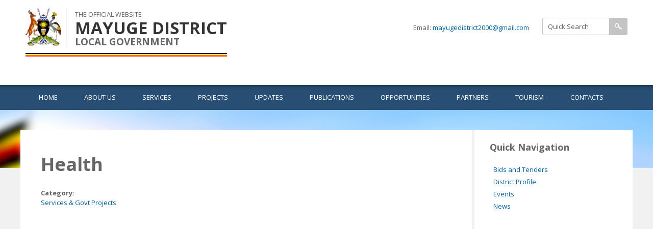

--- FILE ---
content_type: text/html; charset=utf-8
request_url: https://mayuge.go.ug/health
body_size: 6531
content:
<!DOCTYPE html PUBLIC "-//W3C//DTD HTML+RDFa 1.1//EN">
<html lang="en" dir="ltr" version="HTML+RDFa 1.1"
  xmlns:content="http://purl.org/rss/1.0/modules/content/"
  xmlns:dc="http://purl.org/dc/terms/"
  xmlns:foaf="http://xmlns.com/foaf/0.1/"
  xmlns:og="http://ogp.me/ns#"
  xmlns:rdfs="http://www.w3.org/2000/01/rdf-schema#"
  xmlns:sioc="http://rdfs.org/sioc/ns#"
  xmlns:sioct="http://rdfs.org/sioc/types#"
  xmlns:skos="http://www.w3.org/2004/02/skos/core#"
  xmlns:xsd="http://www.w3.org/2001/XMLSchema#">
<head profile="http://www.w3.org/1999/xhtml/vocab">
  <meta http-equiv="Content-Type" content="text/html; charset=utf-8" />
<meta name="Generator" content="Drupal 7 (http://drupal.org)" />
<link rel="canonical" href="/health" />
<link rel="shortlink" href="/node/65" />
<link rel="shortcut icon" href="https://mayuge.go.ug/sites/default/files/favicon_0.png" type="image/png" />
<meta name="viewport" content="width=device-width, initial-scale=1, maximum-scale=1, minimum-scale=1, user-scalable=no" />
  <title>Health | MAYUGE DISTRICT</title>  
  <style type="text/css" media="all">
@import url("https://mayuge.go.ug/modules/system/system.base.css?sncp0v");
@import url("https://mayuge.go.ug/modules/system/system.menus.css?sncp0v");
@import url("https://mayuge.go.ug/modules/system/system.messages.css?sncp0v");
@import url("https://mayuge.go.ug/modules/system/system.theme.css?sncp0v");
</style>
<style type="text/css" media="all">
@import url("https://mayuge.go.ug/sites/all/modules/date/date_repeat_field/date_repeat_field.css?sncp0v");
@import url("https://mayuge.go.ug/modules/field/theme/field.css?sncp0v");
@import url("https://mayuge.go.ug/modules/node/node.css?sncp0v");
@import url("https://mayuge.go.ug/modules/search/search.css?sncp0v");
@import url("https://mayuge.go.ug/modules/user/user.css?sncp0v");
@import url("https://mayuge.go.ug/sites/all/modules/views/css/views.css?sncp0v");
@import url("https://mayuge.go.ug/sites/all/modules/ckeditor/css/ckeditor.css?sncp0v");
@import url("https://mayuge.go.ug/sites/all/modules/media/modules/media_wysiwyg/css/media_wysiwyg.base.css?sncp0v");
</style>
<style type="text/css" media="all">
@import url("https://mayuge.go.ug/sites/all/modules/ctools/css/ctools.css?sncp0v");
@import url("https://mayuge.go.ug/sites/all/libraries/fontawesome/css/font-awesome.css?sncp0v");
@import url("https://mayuge.go.ug/sites/all/modules/tb_megamenu/css/bootstrap.css?sncp0v");
@import url("https://mayuge.go.ug/sites/all/modules/tb_megamenu/css/base.css?sncp0v");
@import url("https://mayuge.go.ug/sites/all/modules/tb_megamenu/css/default.css?sncp0v");
@import url("https://mayuge.go.ug/sites/all/modules/tb_megamenu/css/compatibility.css?sncp0v");
</style>
<link type="text/css" rel="stylesheet" href="https://use.fontawesome.com/releases/v5.0.10/css/all.css" media="all" />
<style type="text/css" media="all">
@import url("https://mayuge.go.ug/sites/all/themes/omega/alpha/css/alpha-reset.css?sncp0v");
@import url("https://mayuge.go.ug/sites/all/themes/omega/alpha/css/alpha-mobile.css?sncp0v");
@import url("https://mayuge.go.ug/sites/all/themes/omega/alpha/css/alpha-alpha.css?sncp0v");
@import url("https://mayuge.go.ug/sites/all/themes/omega/omega/css/formalize.css?sncp0v");
@import url("https://mayuge.go.ug/sites/all/themes/omega/omega/css/omega-text.css?sncp0v");
@import url("https://mayuge.go.ug/sites/all/themes/omega/omega/css/omega-branding.css?sncp0v");
@import url("https://mayuge.go.ug/sites/all/themes/omega/omega/css/omega-menu.css?sncp0v");
@import url("https://mayuge.go.ug/sites/all/themes/omega/omega/css/omega-forms.css?sncp0v");
@import url("https://mayuge.go.ug/sites/all/themes/omega/omega/css/omega-visuals.css?sncp0v");
@import url("https://mayuge.go.ug/sites/all/themes/lg/css/global.css?sncp0v");
</style>

<!--[if (lt IE 9)&(!IEMobile)]>
<style type="text/css" media="all">
@import url("https://mayuge.go.ug/sites/all/themes/lg/css/lg-alpha-default.css?sncp0v");
@import url("https://mayuge.go.ug/sites/all/themes/lg/css/lg-alpha-default-wide.css?sncp0v");
@import url("https://mayuge.go.ug/sites/all/themes/omega/alpha/css/grid/alpha_default/wide/alpha-default-wide-12.css?sncp0v");
</style>
<![endif]-->

<!--[if gte IE 9]><!-->
<style type="text/css" media="all and (min-width: 740px) and (min-device-width: 740px), (max-device-width: 800px) and (min-width: 740px) and (orientation:landscape)">
@import url("https://mayuge.go.ug/sites/all/themes/lg/css/lg-alpha-default.css?sncp0v");
@import url("https://mayuge.go.ug/sites/all/themes/lg/css/lg-alpha-default-narrow.css?sncp0v");
@import url("https://mayuge.go.ug/sites/all/themes/omega/alpha/css/grid/alpha_default/narrow/alpha-default-narrow-12.css?sncp0v");
</style>
<!--<![endif]-->

<!--[if gte IE 9]><!-->
<style type="text/css" media="all and (min-width: 980px) and (min-device-width: 980px), all and (max-device-width: 1024px) and (min-width: 1024px) and (orientation:landscape)">
@import url("https://mayuge.go.ug/sites/all/themes/lg/css/lg-alpha-default.css?sncp0v");
@import url("https://mayuge.go.ug/sites/all/themes/lg/css/lg-alpha-default-normal.css?sncp0v");
@import url("https://mayuge.go.ug/sites/all/themes/omega/alpha/css/grid/alpha_default/normal/alpha-default-normal-12.css?sncp0v");
</style>
<!--<![endif]-->

<!--[if gte IE 9]><!-->
<style type="text/css" media="all and (min-width: 1220px)">
@import url("https://mayuge.go.ug/sites/all/themes/lg/css/lg-alpha-default.css?sncp0v");
@import url("https://mayuge.go.ug/sites/all/themes/lg/css/lg-alpha-default-wide.css?sncp0v");
@import url("https://mayuge.go.ug/sites/all/themes/omega/alpha/css/grid/alpha_default/wide/alpha-default-wide-12.css?sncp0v");
</style>
<!--<![endif]-->
  <script type="text/javascript" src="https://mayuge.go.ug/misc/jquery.js?v=1.4.4"></script>
<script type="text/javascript" src="https://mayuge.go.ug/misc/jquery-extend-3.4.0.js?v=1.4.4"></script>
<script type="text/javascript" src="https://mayuge.go.ug/misc/jquery-html-prefilter-3.5.0-backport.js?v=1.4.4"></script>
<script type="text/javascript" src="https://mayuge.go.ug/misc/jquery.once.js?v=1.2"></script>
<script type="text/javascript" src="https://mayuge.go.ug/misc/drupal.js?sncp0v"></script>
<script type="text/javascript" src="https://mayuge.go.ug/sites/all/modules/tb_megamenu/js/tb-megamenu-frontend.js?sncp0v"></script>
<script type="text/javascript" src="https://mayuge.go.ug/sites/all/modules/tb_megamenu/js/tb-megamenu-touch.js?sncp0v"></script>
<script type="text/javascript" src="https://mayuge.go.ug/sites/all/modules/google_analytics/googleanalytics.js?sncp0v"></script>
<script type="text/javascript" src="https://www.googletagmanager.com/gtag/js?id=UA-126601071-1"></script>
<script type="text/javascript">
<!--//--><![CDATA[//><!--
window.dataLayer = window.dataLayer || [];function gtag(){dataLayer.push(arguments)};gtag("js", new Date());gtag("set", "developer_id.dMDhkMT", true);gtag("config", "UA-126601071-1", {"groups":"default","anonymize_ip":true});
//--><!]]>
</script>
<script type="text/javascript" src="https://mayuge.go.ug/sites/all/themes/omega/omega/js/jquery.formalize.js?sncp0v"></script>
<script type="text/javascript" src="https://mayuge.go.ug/sites/all/themes/omega/omega/js/omega-mediaqueries.js?sncp0v"></script>
<script type="text/javascript">
<!--//--><![CDATA[//><!--
jQuery.extend(Drupal.settings, {"basePath":"\/","pathPrefix":"","setHasJsCookie":0,"ajaxPageState":{"theme":"lg","theme_token":"QMg2sTZH73mt74Z62pw54RQPpTnoji_beRIa9XNHs7w","js":{"misc\/jquery.js":1,"misc\/jquery-extend-3.4.0.js":1,"misc\/jquery-html-prefilter-3.5.0-backport.js":1,"misc\/jquery.once.js":1,"misc\/drupal.js":1,"sites\/all\/modules\/tb_megamenu\/js\/tb-megamenu-frontend.js":1,"sites\/all\/modules\/tb_megamenu\/js\/tb-megamenu-touch.js":1,"sites\/all\/modules\/google_analytics\/googleanalytics.js":1,"https:\/\/www.googletagmanager.com\/gtag\/js?id=UA-126601071-1":1,"0":1,"sites\/all\/themes\/omega\/omega\/js\/jquery.formalize.js":1,"sites\/all\/themes\/omega\/omega\/js\/omega-mediaqueries.js":1},"css":{"modules\/system\/system.base.css":1,"modules\/system\/system.menus.css":1,"modules\/system\/system.messages.css":1,"modules\/system\/system.theme.css":1,"sites\/all\/modules\/date\/date_repeat_field\/date_repeat_field.css":1,"modules\/field\/theme\/field.css":1,"modules\/node\/node.css":1,"modules\/search\/search.css":1,"modules\/user\/user.css":1,"sites\/all\/modules\/views\/css\/views.css":1,"sites\/all\/modules\/ckeditor\/css\/ckeditor.css":1,"sites\/all\/modules\/media\/modules\/media_wysiwyg\/css\/media_wysiwyg.base.css":1,"sites\/all\/modules\/ctools\/css\/ctools.css":1,"sites\/all\/libraries\/fontawesome\/css\/font-awesome.css":1,"sites\/all\/modules\/tb_megamenu\/css\/bootstrap.css":1,"sites\/all\/modules\/tb_megamenu\/css\/base.css":1,"sites\/all\/modules\/tb_megamenu\/css\/default.css":1,"sites\/all\/modules\/tb_megamenu\/css\/compatibility.css":1,"https:\/\/use.fontawesome.com\/releases\/v5.0.10\/css\/all.css":1,"sites\/all\/themes\/omega\/alpha\/css\/alpha-reset.css":1,"sites\/all\/themes\/omega\/alpha\/css\/alpha-mobile.css":1,"sites\/all\/themes\/omega\/alpha\/css\/alpha-alpha.css":1,"sites\/all\/themes\/omega\/omega\/css\/formalize.css":1,"sites\/all\/themes\/omega\/omega\/css\/omega-text.css":1,"sites\/all\/themes\/omega\/omega\/css\/omega-branding.css":1,"sites\/all\/themes\/omega\/omega\/css\/omega-menu.css":1,"sites\/all\/themes\/omega\/omega\/css\/omega-forms.css":1,"sites\/all\/themes\/omega\/omega\/css\/omega-visuals.css":1,"sites\/all\/themes\/lg\/css\/global.css":1,"ie::wide::sites\/all\/themes\/lg\/css\/lg-alpha-default.css":1,"ie::wide::sites\/all\/themes\/lg\/css\/lg-alpha-default-wide.css":1,"ie::wide::sites\/all\/themes\/omega\/alpha\/css\/grid\/alpha_default\/wide\/alpha-default-wide-12.css":1,"narrow::sites\/all\/themes\/lg\/css\/lg-alpha-default.css":1,"narrow::sites\/all\/themes\/lg\/css\/lg-alpha-default-narrow.css":1,"sites\/all\/themes\/omega\/alpha\/css\/grid\/alpha_default\/narrow\/alpha-default-narrow-12.css":1,"normal::sites\/all\/themes\/lg\/css\/lg-alpha-default.css":1,"normal::sites\/all\/themes\/lg\/css\/lg-alpha-default-normal.css":1,"sites\/all\/themes\/omega\/alpha\/css\/grid\/alpha_default\/normal\/alpha-default-normal-12.css":1,"wide::sites\/all\/themes\/lg\/css\/lg-alpha-default.css":1,"wide::sites\/all\/themes\/lg\/css\/lg-alpha-default-wide.css":1,"sites\/all\/themes\/omega\/alpha\/css\/grid\/alpha_default\/wide\/alpha-default-wide-12.css":1}},"jcarousel":{"ajaxPath":"\/jcarousel\/ajax\/views"},"googleanalytics":{"account":["UA-126601071-1"],"trackOutbound":1,"trackMailto":1,"trackDownload":1,"trackDownloadExtensions":"7z|aac|arc|arj|asf|asx|avi|bin|csv|doc(x|m)?|dot(x|m)?|exe|flv|gif|gz|gzip|hqx|jar|jpe?g|js|mp(2|3|4|e?g)|mov(ie)?|msi|msp|pdf|phps|png|ppt(x|m)?|pot(x|m)?|pps(x|m)?|ppam|sld(x|m)?|thmx|qtm?|ra(m|r)?|sea|sit|tar|tgz|torrent|txt|wav|wma|wmv|wpd|xls(x|m|b)?|xlt(x|m)|xlam|xml|z|zip"},"urlIsAjaxTrusted":{"\/health":true},"omega":{"layouts":{"primary":"wide","order":["narrow","normal","wide"],"queries":{"narrow":"all and (min-width: 740px) and (min-device-width: 740px), (max-device-width: 800px) and (min-width: 740px) and (orientation:landscape)","normal":"all and (min-width: 980px) and (min-device-width: 980px), all and (max-device-width: 1024px) and (min-width: 1024px) and (orientation:landscape)","wide":"all and (min-width: 1220px)"}}}});
//--><!]]>
</script>
  <!--[if lt IE 9]><script src="http://html5shiv.googlecode.com/svn/trunk/html5.js"></script><![endif]-->
</head>
<body class="html not-front not-logged-in page-node page-node- page-node-65 node-type-opportunities context-health">
  <div id="skip-link">
    <a href="#main-content" class="element-invisible element-focusable">Skip to main content</a>
  </div>
    <div class="page clearfix" id="page">
      <header id="section-header" class="section section-header">
  <div id="zone-branding-wrapper" class="zone-wrapper zone-branding-wrapper clearfix">  
  <div id="zone-branding" class="zone zone-branding clearfix container-12">
    <div class="grid-6 region region-branding" id="region-branding">
  <div class="region-inner region-branding-inner">
        <div class="branding-data clearfix">
            <div class="logo-img">
        <a href="/" rel="home" title="MAYUGE DISTRICT"><img src="https://mayuge.go.ug/sites/default/files/logo_0.png" alt="MAYUGE DISTRICT" id="logo" /></a>      </div>
                        <hgroup class="site-name-slogan">        
                                <h2 class="site-name"><a href="/" title="Home">MAYUGE DISTRICT</a></h2>
                                        <h6 class="site-slogan">LOCAL GOVERNMENT</h6>
              </hgroup>
          </div>
        <div class="block block-block block-1 block-block-1 odd block-without-title" id="block-block-1">
  <div class="block-inner clearfix">
                
    <div class="content clearfix">
      <div class="flag-border">flag</div>
    </div>
  </div>
</div>  </div>
</div><div class="grid-6 region region-user-second" id="region-user-second">
  <div class="region-inner region-user-second-inner">
    <div class="block block-block block-14 block-block-14 odd block-without-title" id="block-block-14">
  <div class="block-inner clearfix">
                
    <div class="content clearfix">
      <p>Email: <a href="/cdn-cgi/l/email-protection#5e333f272b393b3a372d2a2c373d2a6c6e6e6e1e39333f3732703d3133"><span class="__cf_email__" data-cfemail="87eae6fef2e0e2e3eef4f3f5eee4f3b5b7b7b7c7e0eae6eeeba9e4e8ea">[email&#160;protected]</span></a></p>
<p> </p>
<p> </p>
    </div>
  </div>
</div><div class="block block-search block-form block-search-form even block-without-title" id="block-search-form">
  <div class="block-inner clearfix">
                
    <div class="content clearfix">
      <form action="/health" method="post" id="search-block-form" accept-charset="UTF-8"><div><div class="container-inline">
      <h2 class="element-invisible">Search form</h2>
    <div class="form-item form-type-textfield form-item-search-block-form">
  <label class="element-invisible" for="edit-search-block-form--2">Search </label>
 <input title="Enter the terms you wish to search for." onblur="if (this.value == &#039;&#039;) {this.value = &#039;Search Site&#039;;}" onfocus="if (this.value == &#039;Search Site&#039;) {this.value = &#039;&#039;;}" type="text" id="edit-search-block-form--2" name="search_block_form" value="Quick Search" size="15" maxlength="128" class="form-text" />
</div>
<div class="form-actions form-wrapper" id="edit-actions"><input type="image" id="edit-submit" name="submit" src="/sites/all/themes/lg/search.png" class="form-submit" /></div><input type="hidden" name="form_build_id" value="form-lJhXvmSDi-zFErad4e7wzqAOCdtOldXupYpEd5BH-BY" />
<input type="hidden" name="form_id" value="search_block_form" />
</div>
</div></form>    </div>
  </div>
</div>  </div>
</div>  </div>
</div><div id="zone-menu-wrapper" class="zone-wrapper zone-menu-wrapper clearfix">  
  <div id="zone-menu" class="zone zone-menu clearfix container-12">
    <div class="grid-12 region region-menu" id="region-menu">
  <div class="region-inner region-menu-inner">
        <div class="block block-tb-megamenu block-main-menu block-tb-megamenu-main-menu odd block-without-title" id="block-tb-megamenu-main-menu">
  <div class="block-inner clearfix">
                
    <div class="content clearfix">
      <div  class="tb-megamenu tb-megamenu-main-menu" class="tb-megamenu tb-megamenu-main-menu" role="navigation" aria-label="Main navigation">
      <button data-target=".nav-collapse" data-toggle="collapse" class="btn btn-navbar tb-megamenu-button" type="button">
      <i class="fa fa-reorder"></i>
    </button>
    <div class="nav-collapse  always-show">
    <ul  class="tb-megamenu-nav nav level-0 items-10" class="tb-megamenu-nav nav level-0 items-10">
    <li  data-id="219" data-level="1" data-type="menu_item" data-class="" data-xicon="" data-caption="" data-alignsub="" data-group="0" data-hidewcol="0" data-hidesub="0" class="tb-megamenu-item level-1 mega" class="tb-megamenu-item level-1 mega">
          <a href="/" >
                Home                      </a>
          </li>

  <li  data-id="832" data-level="1" data-type="menu_item" data-class="" data-xicon="" data-caption="" data-alignsub="" data-group="0" data-hidewcol="0" data-hidesub="0" class="tb-megamenu-item level-1 mega dropdown" class="tb-megamenu-item level-1 mega dropdown">
          <a href="/about-us"  class="dropdown-toggle">
                About Us                  <span class="caret"></span>
                      </a>
        <div  data-class="" data-width="" class="tb-megamenu-submenu dropdown-menu mega-dropdown-menu nav-child" class="tb-megamenu-submenu dropdown-menu mega-dropdown-menu nav-child">
  <div class="mega-dropdown-inner">
    <div  class="tb-megamenu-row row-fluid" class="tb-megamenu-row row-fluid">
  <div  data-class="" data-width="12" data-hidewcol="0" id="tb-megamenu-column-1" class="tb-megamenu-column span12  mega-col-nav" class="tb-megamenu-column span12  mega-col-nav">
  <div class="tb-megamenu-column-inner mega-inner clearfix">
        <ul  class="tb-megamenu-subnav mega-nav level-1 items-5" class="tb-megamenu-subnav mega-nav level-1 items-5">
    <li  data-id="834" data-level="2" data-type="menu_item" data-class="" data-xicon="" data-caption="" data-alignsub="" data-group="0" data-hidewcol="0" data-hidesub="0" class="tb-megamenu-item level-2 mega" class="tb-megamenu-item level-2 mega">
          <a href="/about-us/vision-mission" >
                Vision &amp; Mission                      </a>
          </li>

  <li  data-id="836" data-level="2" data-type="menu_item" data-class="" data-xicon="" data-caption="" data-alignsub="" data-group="0" data-hidewcol="0" data-hidesub="0" class="tb-megamenu-item level-2 mega" class="tb-megamenu-item level-2 mega">
          <a href="/about-us/management" >
                Management                      </a>
          </li>

  <li  data-id="838" data-level="2" data-type="menu_item" data-class="" data-xicon="" data-caption="" data-alignsub="" data-group="0" data-hidewcol="0" data-hidesub="0" class="tb-megamenu-item level-2 mega" class="tb-megamenu-item level-2 mega">
          <a href="/about-us/district-profile" >
                District Profile                      </a>
          </li>

  <li  data-id="840" data-level="2" data-type="menu_item" data-class="" data-xicon="" data-caption="" data-alignsub="" data-group="0" data-hidewcol="0" data-hidesub="0" class="tb-megamenu-item level-2 mega" class="tb-megamenu-item level-2 mega">
          <a href="/about-us/district-administration" >
                District Administration                      </a>
          </li>

  <li  data-id="842" data-level="2" data-type="menu_item" data-class="" data-xicon="" data-caption="" data-alignsub="" data-group="0" data-hidewcol="0" data-hidesub="0" class="tb-megamenu-item level-2 mega" class="tb-megamenu-item level-2 mega">
          <a href="/about-us/district-council" >
                District Council                      </a>
          </li>
</ul>
  </div>
</div>
</div>
  </div>
</div>
  </li>

  <li  data-id="867" data-level="1" data-type="menu_item" data-class="" data-xicon="" data-caption="" data-alignsub="" data-group="0" data-hidewcol="0" data-hidesub="0" class="tb-megamenu-item level-1 mega" class="tb-megamenu-item level-1 mega">
          <a href="/services/education-and-sports" >
                Services                      </a>
          </li>

  <li  data-id="872" data-level="1" data-type="menu_item" data-class="" data-xicon="" data-caption="" data-alignsub="" data-group="0" data-hidewcol="0" data-hidesub="0" class="tb-megamenu-item level-1 mega" class="tb-megamenu-item level-1 mega">
          <a href="/projects" >
                Projects                      </a>
          </li>

  <li  data-id="874" data-level="1" data-type="menu_item" data-class="" data-xicon="" data-caption="" data-alignsub="" data-group="0" data-hidewcol="0" data-hidesub="0" class="tb-megamenu-item level-1 mega dropdown" class="tb-megamenu-item level-1 mega dropdown">
          <a href="#" class="tb_nolink ">
                Updates      </a>
        <div  data-class="" data-width="" class="tb-megamenu-submenu dropdown-menu mega-dropdown-menu nav-child" class="tb-megamenu-submenu dropdown-menu mega-dropdown-menu nav-child">
  <div class="mega-dropdown-inner">
    <div  class="tb-megamenu-row row-fluid" class="tb-megamenu-row row-fluid">
  <div  data-class="" data-width="12" data-hidewcol="0" id="tb-megamenu-column-2" class="tb-megamenu-column span12  mega-col-nav" class="tb-megamenu-column span12  mega-col-nav">
  <div class="tb-megamenu-column-inner mega-inner clearfix">
        <ul  class="tb-megamenu-subnav mega-nav level-1 items-3" class="tb-megamenu-subnav mega-nav level-1 items-3">
    <li  data-id="875" data-level="2" data-type="menu_item" data-class="" data-xicon="" data-caption="" data-alignsub="" data-group="0" data-hidewcol="0" data-hidesub="0" class="tb-megamenu-item level-2 mega" class="tb-megamenu-item level-2 mega">
          <a href="/news" >
                News                      </a>
          </li>

  <li  data-id="877" data-level="2" data-type="menu_item" data-class="" data-xicon="" data-caption="" data-alignsub="" data-group="0" data-hidewcol="0" data-hidesub="0" class="tb-megamenu-item level-2 mega" class="tb-megamenu-item level-2 mega">
          <a href="/notices" >
                Notices                      </a>
          </li>

  <li  data-id="878" data-level="2" data-type="menu_item" data-class="" data-xicon="" data-caption="" data-alignsub="" data-group="0" data-hidewcol="0" data-hidesub="0" class="tb-megamenu-item level-2 mega" class="tb-megamenu-item level-2 mega">
          <a href="/events" >
                Events                      </a>
          </li>
</ul>
  </div>
</div>
</div>
  </div>
</div>
  </li>

  <li  data-id="880" data-level="1" data-type="menu_item" data-class="" data-xicon="" data-caption="" data-alignsub="" data-group="0" data-hidewcol="0" data-hidesub="0" class="tb-megamenu-item level-1 mega" class="tb-megamenu-item level-1 mega">
          <a href="/publications" >
                Publications                      </a>
          </li>

  <li  data-id="881" data-level="1" data-type="menu_item" data-class="" data-xicon="" data-caption="" data-alignsub="" data-group="0" data-hidewcol="0" data-hidesub="0" class="tb-megamenu-item level-1 mega dropdown" class="tb-megamenu-item level-1 mega dropdown">
          <a href="#" class="tb_nolink ">
                Opportunities      </a>
        <div  data-class="" data-width="" class="tb-megamenu-submenu dropdown-menu mega-dropdown-menu nav-child" class="tb-megamenu-submenu dropdown-menu mega-dropdown-menu nav-child">
  <div class="mega-dropdown-inner">
    <div  class="tb-megamenu-row row-fluid" class="tb-megamenu-row row-fluid">
  <div  data-class="" data-width="12" data-hidewcol="0" id="tb-megamenu-column-3" class="tb-megamenu-column span12  mega-col-nav" class="tb-megamenu-column span12  mega-col-nav">
  <div class="tb-megamenu-column-inner mega-inner clearfix">
        <ul  class="tb-megamenu-subnav mega-nav level-1 items-3" class="tb-megamenu-subnav mega-nav level-1 items-3">
    <li  data-id="895" data-level="2" data-type="menu_item" data-class="" data-xicon="" data-caption="" data-alignsub="" data-group="0" data-hidewcol="0" data-hidesub="0" class="tb-megamenu-item level-2 mega" class="tb-megamenu-item level-2 mega">
          <a href="/jobs-and-careers" >
                Jobs and Careers                      </a>
          </li>

  <li  data-id="897" data-level="2" data-type="menu_item" data-class="" data-xicon="" data-caption="" data-alignsub="" data-group="0" data-hidewcol="0" data-hidesub="0" class="tb-megamenu-item level-2 mega" class="tb-megamenu-item level-2 mega">
          <a href="/bids-and-tenders" >
                Bids and Tenders                      </a>
          </li>

  <li  data-id="902" data-level="2" data-type="menu_item" data-class="" data-xicon="" data-caption="" data-alignsub="" data-group="0" data-hidewcol="0" data-hidesub="0" class="tb-megamenu-item level-2 mega" class="tb-megamenu-item level-2 mega">
          <a href="/programs" >
                Programs                      </a>
          </li>
</ul>
  </div>
</div>
</div>
  </div>
</div>
  </li>

  <li  data-id="882" data-level="1" data-type="menu_item" data-class="" data-xicon="" data-caption="" data-alignsub="" data-group="0" data-hidewcol="0" data-hidesub="0" class="tb-megamenu-item level-1 mega dropdown" class="tb-megamenu-item level-1 mega dropdown">
          <a href="#" class="tb_nolink ">
                Partners      </a>
        <div  data-class="" data-width="" class="tb-megamenu-submenu dropdown-menu mega-dropdown-menu nav-child" class="tb-megamenu-submenu dropdown-menu mega-dropdown-menu nav-child">
  <div class="mega-dropdown-inner">
    <div  class="tb-megamenu-row row-fluid" class="tb-megamenu-row row-fluid">
  <div  data-class="" data-width="12" data-hidewcol="0" id="tb-megamenu-column-4" class="tb-megamenu-column span12  mega-col-nav" class="tb-megamenu-column span12  mega-col-nav">
  <div class="tb-megamenu-column-inner mega-inner clearfix">
        <ul  class="tb-megamenu-subnav mega-nav level-1 items-3" class="tb-megamenu-subnav mega-nav level-1 items-3">
    <li  data-id="891" data-level="2" data-type="menu_item" data-class="" data-xicon="" data-caption="" data-alignsub="" data-group="0" data-hidewcol="0" data-hidesub="0" class="tb-megamenu-item level-2 mega" class="tb-megamenu-item level-2 mega">
          <a href="/partners/ngos" >
                NGOs                      </a>
          </li>

  <li  data-id="892" data-level="2" data-type="menu_item" data-class="" data-xicon="" data-caption="" data-alignsub="" data-group="0" data-hidewcol="0" data-hidesub="0" class="tb-megamenu-item level-2 mega" class="tb-megamenu-item level-2 mega">
          <a href="/partners/cbos" >
                CBOs                      </a>
          </li>

  <li  data-id="893" data-level="2" data-type="menu_item" data-class="" data-xicon="" data-caption="" data-alignsub="" data-group="0" data-hidewcol="0" data-hidesub="0" class="tb-megamenu-item level-2 mega" class="tb-megamenu-item level-2 mega">
          <a href="/partners/development-partners" >
                Development Partners                      </a>
          </li>
</ul>
  </div>
</div>
</div>
  </div>
</div>
  </li>

  <li  data-id="890" data-level="1" data-type="menu_item" data-class="" data-xicon="" data-caption="" data-alignsub="" data-group="0" data-hidewcol="0" data-hidesub="0" class="tb-megamenu-item level-1 mega dropdown" class="tb-megamenu-item level-1 mega dropdown">
          <a href="/tourism"  class="dropdown-toggle">
                Tourism                  <span class="caret"></span>
                      </a>
        <div  data-class="" data-width="" class="tb-megamenu-submenu dropdown-menu mega-dropdown-menu nav-child" class="tb-megamenu-submenu dropdown-menu mega-dropdown-menu nav-child">
  <div class="mega-dropdown-inner">
    <div  class="tb-megamenu-row row-fluid" class="tb-megamenu-row row-fluid">
  <div  data-class="" data-width="12" data-hidewcol="0" id="tb-megamenu-column-5" class="tb-megamenu-column span12  mega-col-nav" class="tb-megamenu-column span12  mega-col-nav">
  <div class="tb-megamenu-column-inner mega-inner clearfix">
        <ul  class="tb-megamenu-subnav mega-nav level-1 items-3" class="tb-megamenu-subnav mega-nav level-1 items-3">
    <li  data-id="898" data-level="2" data-type="menu_item" data-class="" data-xicon="" data-caption="" data-alignsub="" data-group="0" data-hidewcol="0" data-hidesub="0" class="tb-megamenu-item level-2 mega" class="tb-megamenu-item level-2 mega">
          <a href="/tourism/cultural-sites" >
                Cultural Sites                      </a>
          </li>

  <li  data-id="899" data-level="2" data-type="menu_item" data-class="" data-xicon="" data-caption="" data-alignsub="" data-group="0" data-hidewcol="0" data-hidesub="0" class="tb-megamenu-item level-2 mega" class="tb-megamenu-item level-2 mega">
          <a href="/tourism/hotels" >
                Hotels                      </a>
          </li>

  <li  data-id="900" data-level="2" data-type="menu_item" data-class="" data-xicon="" data-caption="" data-alignsub="" data-group="0" data-hidewcol="0" data-hidesub="0" class="tb-megamenu-item level-2 mega" class="tb-megamenu-item level-2 mega">
          <a href="/tourism/wildlife" >
                Wildlife                      </a>
          </li>
</ul>
  </div>
</div>
</div>
  </div>
</div>
  </li>

  <li  data-id="883" data-level="1" data-type="menu_item" data-class="" data-xicon="" data-caption="" data-alignsub="" data-group="0" data-hidewcol="0" data-hidesub="0" class="tb-megamenu-item level-1 mega" class="tb-megamenu-item level-1 mega">
          <a href="/contact"  title="Contacts">
                Contacts                      </a>
          </li>
</ul>
      </div>
  </div>
    </div>
  </div>
</div>  </div>
</div>
  </div>
</div></header>    
      <section id="section-content" class="section section-content">
  <div id="zone-content-wrapper" class="zone-wrapper zone-content-wrapper clearfix">  
  <div id="zone-content" class="zone zone-content clearfix container-12">    
          <div id="breadcrumb" class="grid-12"><h2 class="element-invisible">You are here</h2><div class="breadcrumb"><a href="/">Home</a></div></div>
        
        <div class="grid-6 region region-content" id="region-content">
  <div class="region-inner region-content-inner">
    <a id="main-content"></a>
                <h1 class="title" id="page-title">Health</h1>
                        <div class="block block-system block-main block-system-main odd block-without-title" id="block-system-main">
  <div class="block-inner clearfix">
                
    <div class="content clearfix">
      <article about="/health" typeof="sioc:Item foaf:Document" class="node node-opportunities node-published node-not-promoted node-not-sticky author-admin odd clearfix" id="node-opportunities-65">
        <span property="dc:title" content="Health" class="rdf-meta element-hidden"></span>    
  
  <div class="content clearfix">
    <div class="field field-name-field-category field-type-taxonomy-term-reference field-label-above"><div class="field-label">Category:&nbsp;</div><div class="field-items"><div class="field-item even"><a href="/taxonomy/term/4" typeof="skos:Concept" property="rdfs:label skos:prefLabel" datatype="">Services &amp; Govt Projects</a></div></div></div>  </div>
  
  <div class="clearfix">
          <nav class="links node-links clearfix"></nav>
    
      </div>
</article>    </div>
  </div>
</div>      </div>
</div><aside class="grid-3 region region-sidebar-second" id="region-sidebar-second">
  <div class="region-inner region-sidebar-second-inner">
    <section class="block block-menu block-menu-quick-menu block-menu-menu-quick-menu odd" id="block-menu-menu-quick-menu">
  <div class="block-inner clearfix">
              <h2 class="block-title">Quick Navigation</h2>
            
    <div class="content clearfix">
      <ul class="menu"><li class="first leaf"><a href="/bids-tenders" title="">Bids and Tenders</a></li>
<li class="leaf"><a href="/about-us/district-profile" title="">District Profile</a></li>
<li class="leaf"><a href="/events" title="">Events</a></li>
<li class="last leaf"><a href="/news" title="">News</a></li>
</ul>    </div>
  </div>
</section>  </div>
</aside>  </div>
</div><div id="zone-postscript-wrapper" class="zone-wrapper zone-postscript-wrapper clearfix">  
  <div id="zone-postscript" class="zone zone-postscript clearfix container-12">
    <div class="grid-12 region region-postscript-fourth" id="region-postscript-fourth">
  <div class="region-inner region-postscript-fourth-inner">
    <div class="block block-system block-menu block-main-menu block-system-main-menu odd block-without-title" id="block-system-main-menu">
  <div class="block-inner clearfix">
                
    <div class="content clearfix">
      <ul class="menu"><li class="first leaf"><a href="/">Home</a></li>
<li class="collapsed"><a href="/about-us">About Us</a></li>
<li class="leaf"><a href="/services/education-and-sports">Services</a></li>
<li class="leaf"><a href="/projects">Projects</a></li>
<li class="collapsed"><span title="" class="nolink" tabindex="0">Updates</span></li>
<li class="leaf"><a href="/publications">Publications</a></li>
<li class="collapsed"><span title="" class="nolink" tabindex="0">Opportunities</span></li>
<li class="collapsed"><span title="" class="nolink" tabindex="0">Partners</span></li>
<li class="collapsed"><a href="/tourism">Tourism</a></li>
<li class="last leaf"><a href="/contact" title="">Contacts</a></li>
</ul>    </div>
  </div>
</div>  </div>
</div>  </div>
</div></section>    
  
      <footer id="section-footer" class="section section-footer">
  <div id="zone-footer-wrapper" class="zone-wrapper zone-footer-wrapper clearfix">  
  <div id="zone-footer" class="zone zone-footer clearfix container-12">
    <div class="grid-12 region region-footer-first" id="region-footer-first">
  <div class="region-inner region-footer-first-inner">
    <section class="block block-block block-7 block-block-7 odd" id="block-block-7">
  <div class="block-inner clearfix">
              <h2 class="block-title">Contact Information</h2>
            
    <div class="content clearfix">
      <div><span style="font-size: 13.008px;">Mayuge District Local Government</span></div>
<div>P.O.BOX 1317, Mayuge</div>
<div><strong>MOB:</strong> +256 702724803</div>
<div>          +256 782135999</div>
<div><strong>EMAIL:</strong> <a href="/cdn-cgi/l/email-protection#7a171b030f1d1f1e13090e0813190e484a4a4a3a1d171b131654191517"><span class="__cf_email__" data-cfemail="aec3cfd7dbc9cbcac7dddadcc7cdda9c9e9e9eeec9c3cfc7c280cdc1c3">[email&#160;protected]</span></a></div>
<div> </div>
    </div>
  </div>
</section><section class="block block-block block-8 block-block-8 even" id="block-block-8">
  <div class="block-inner clearfix">
              <h2 class="block-title">District Information</h2>
            
    <div class="content clearfix">
      <div><span style="font-size: 13.008px;">Location:Eastern Uganda, 00°20′N 33°30′E</span></div>
<div>Land Area: Total Land: 1,082.5 km2 (418.0 sq mi)</div>
<div>Dry Land:                       Open water: </div>
<div>Swamp: </div>
<div>Population:461,200</div>
<div>Male                             Female </div>
<div>Households: </div>
    </div>
  </div>
</section><section class="block block-block block-9 block-block-9 odd" id="block-block-9">
  <div class="block-inner clearfix">
              <h2 class="block-title">Useful Information</h2>
            
    <div class="content clearfix">
      <div>
<ul>
<li>Parliament of Uganda</li>
<li>Ministry of Local Government</li>
<li>Ministry of Finance</li>
<li>Ministry of ICT</li>
<li>URA</li>
<li>URSB</li>
</ul>
</div>
    </div>
  </div>
</section>  </div>
</div><div class="grid-12 region region-footer-second" id="region-footer-second">
  <div class="region-inner region-footer-second-inner">
    <div class="block block-block block-11 block-block-11 odd block-without-title" id="block-block-11">
  <div class="block-inner clearfix">
                
    <div class="content clearfix">
      <p style="text-align: center;"></p><div class="media-element-container media-default"><div id="file-25" class="file file-image file-image-png">

        <h2 class="element-invisible"><a href="/file/25">lower_coat_of_arms.png</a></h2>
    
  
  <div class="content">
    <img class="media-element file-default" data-delta="1" typeof="foaf:Image" src="https://www.mayuge.go.ug/sites/default/files/lower_coat_of_arms.png" width="103" height="104" alt="" />  </div>

  
</div>
</div>
    </div>
  </div>
</div><div class="block block-block block-10 block-block-10 even block-without-title" id="block-block-10">
  <div class="block-inner clearfix">
                
    <div class="content clearfix">
      <p class="copyleft">Copyright (c) 2018 Government of Uganda, Mayuge District &nbsp; </p><p class="designedby">Powered by NITA U<br><span>Designed by Africa One</span></p>    </div>
  </div>
</div>  </div>
</div>  </div>
</div></footer>  </div>  <div class="region region-page-bottom" id="region-page-bottom">
  <div class="region-inner region-page-bottom-inner">
      </div>
</div><script data-cfasync="false" src="/cdn-cgi/scripts/5c5dd728/cloudflare-static/email-decode.min.js"></script><script defer src="https://static.cloudflareinsights.com/beacon.min.js/vcd15cbe7772f49c399c6a5babf22c1241717689176015" integrity="sha512-ZpsOmlRQV6y907TI0dKBHq9Md29nnaEIPlkf84rnaERnq6zvWvPUqr2ft8M1aS28oN72PdrCzSjY4U6VaAw1EQ==" data-cf-beacon='{"version":"2024.11.0","token":"70bf220926c7490c94bbc09ee9b3a797","r":1,"server_timing":{"name":{"cfCacheStatus":true,"cfEdge":true,"cfExtPri":true,"cfL4":true,"cfOrigin":true,"cfSpeedBrain":true},"location_startswith":null}}' crossorigin="anonymous"></script>
</body>
</html>

--- FILE ---
content_type: text/css
request_url: https://mayuge.go.ug/sites/all/themes/lg/css/lg-alpha-default-wide.css?sncp0v
body_size: 4514
content:
/* This file will hold styles that are loaded using the same media query as the wide grid. */
/* Header Area, Logo, Search and Main menu */
#region-branding{
    width: 600px;
}
#region-user-second{
    width: 520px;
    float: right;
}
#logo{
    width: 70px;
}
h2.node-title {
    font-size: 25px;
}
.site-name-slogan {
    float: left;
    border-left: 2px solid #f1f1f1;
    padding-left: 15px
}
.site-name {
    margin-top: -5px;
}
.site-name::before {
    content: "THE OFFICIAL WEBSITE";
    display: block;
    font-weight: 400;
    font-size: 13px;
    margin-bottom: -10px;
    color: #666666;
}
.site-name a {
    text-decoration: none;
    color: #333;
    font-weight: 900;
    font-size: 33px;
}
.site-slogan {
    font-weight: 900;
    color: #666666;
    font-size: 19px;
}
.region-branding-inner{
    float: left;
    border-bottom: 2px solid #f00;
}
.branding-data{
    float: left;
    border-bottom: 2px solid #000;
    margin-top: 15px;
}
.branding-data::after {
    display:block;
    margin-bottom: 12px;
}
.flag-border{
    border-bottom: 2px solid #ffeb00;
    display:block;
    font-size:1px;

}
#zone-branding-wrapper{
    box-shadow: 0px 17px 23px -5px rgba(0,0,0,0.5);
    z-index: 9;
}
/* Search form  */
#block-search-form{
    margin-top: 35px;
    float: right;
    margin-right: 0;
    display: block;
}
#block-search-form .form-actions{
    background: #c4c4c4;
    /* height: 34px; */
    /* width: 34px; */
    padding: 6px 3px 10px 9px;
    border-radius: 0px 3px 3px 0px;
    margin-left: -3px;
}
#block-search-form .form-actions:hover,
#block-search-form .form-actions input:hover{
    background: #6f6f6f;
}
#block-search-form input[type="text"]{
    height: 34px;
    border-color: #c4c4c4;
    color: #666666;
    font-family: 'Open Sans', Arial;
    padding-left: 10px;
    border-radius: 3px 0px 0px 3px;
}
/* Top links */
#block-block-14{
    display: inline-block;
    margin-top: 45px;
    margin-left: 100px;
}
#block-block-14 .fab,
.topfaq,
.topcall{
    display: inline-block;
    margin-right: 10px;
}
#block-block-14 .fa-facebook-square{font-size: 166%;
    color: #22589b;
    }
#block-block-14 .fa-twitter-square{
    font-size: 166%;
    color: #049ff6;
}


/* Menu */
#zone-menu-wrapper{
    background: #284e73;
    z-index: 1;
    box-shadow: inset 0px 12px 9px -11px rgba(0,0,0,0.50);
}
.tb-megamenu {
    background-color: #ffffff00;
}
.tb-megamenu .nav > li > a {
    border-right: 0px solid #222;
    border-top: 0;
    color: #fff;
    font-weight: normal;
    padding: 15px 26px;
    text-shadow: none;
    text-transform: uppercase;
    text-decoration:none;
}
.tb-megamenu .nav > .active > a, .tb-megamenu .nav > .active > a:hover, .tb-megamenu .nav > .active > a:focus {
    background-color: #f10909;
    color: #fff;
    text-shadow: none;
    -webkit-box-shadow: none;
    -moz-box-shadow: none;
    box-shadow: inset 0px 12px 9px -11px rgba(0,0,0,0.50);
    outline: none;
}
.caret{
    display:none !important;
}
.tb-megamenu .nav li.dropdown.active > .dropdown-toggle, .tb-megamenu .nav li.dropdown.open.active > .dropdown-toggle, .tb-megamenu .nav > li.dropdown.open.active > a:hover{
    background-color: #f10909;
}
#block-tb-megamenu-main-menu .tb-megamenu-button{
    display: none;
    position: relative;
}
#block-tb-megamenu-main-menu .tb-megamenu::before{
    display: none;
}
/* Header region, Slide, first 3 teasers */

#zone-header-wrapper{
    background: url("images/Banner-with-Flags.jpg") no-repeat;
    background-position: center;
    background-size: cover;
}
#zone-header{
    width: 1300px;
    padding-top: 40px;
    padding-bottom: 5px;
}
#region-header-first{
    width: 800px;
    margin-right: 5px;
}
#region-header-second{
    width: 480px;
    margin-left: 0px;
    margin-right: 5px;
    display:block;
}
#block-views-first-news-slide-block .slidemain{
    position: relative;
    height: 450px;
}
#block-views-first-news-slide-block .views-slideshow-cycle-main-frame,
#block-views-first-news-slide-block .views_slideshow_cycle_slide,
#block-views-first-news-slide-block .views-row{
    width: 800px;
    height: 450px;
}
#block-views-events-block .views-row{
    width: 480px;
}
.eventimage img,
.slideimage img{
    width: 100%;
    height: 100%;
}
#block-views-first-news-slide-block .slideimage img{
    width: 100%;
    height: uset;
}
#block-views-first-news-slide-block .slidetext{
    position: absolute;
    background: #000000d9;
    bottom: 20px;
    left: 100px;
    width: 400px;
    padding: 20px;
    box-sizing: border-box;
}
#block-views-first-news-slide-block .slidetitle{
    font-size: 27px;
}
#block-views-first-news-slide-block .slidetitle a{
    color: #fff;
    text-decoration: none;
}
#block-views-first-news-slide-block .slidereadmo a{
    display: block;
    background: #f00;
    color: #fff;
    float: left;
    padding: 5px 10px;
    text-transform: uppercase;
    font-size: 13px;
    margin-top: 10px;
    margin-bottom: 0px;
}
#block-views-first-news-slide-block-1 .slidemain{
    position: relative;
    height: 220px;
}
#block-views-first-news-slide-block-1 .slidetext{
    position: absolute;
    background: #000000d9;
    bottom: 10px;
    left: 14px;
    width: 250px;
    padding: 14px;
    box-sizing: border-box;
}
#block-views-first-news-slide-block-1 .slidetitle{
    font-size: 15px;
    max-height: 67px;
    overflow: hidden;
}
#block-views-first-news-slide-block-1 .slidetitle a{
    color: #fff;
    text-decoration: none;
}
#block-views-first-news-slide-block-1 .slidereadmo a{
    display: block;
    background: #f00;
    color: #fff;
    float: left;
    padding: 3px 10px;
    /* text-transform: uppercase; */
    font-size: 10px;
    margin-top: 6px;
    margin-bottom: 0px;
}
/* Event */
#block-views-events-block .eventmain{
    position: relative;
    height: 220px;
}
#block-views-events-block .bannercat{
    text-transform:uppercase;
    font-size: 10px;
    background: #3c3636cc;
    color: #fff;
    padding: 2px 5px;
    /* width: 36px; */
}
#block-views-events-block .evente{
    position: absolute;
    bottom: 10px;
    left: 14px;
}
#block-views-events-block .eventext{
    background: #000000d9;
    width: 250px;
    padding: 14px;
    box-sizing: border-box;
    display: block;
}
#block-views-events-block .eventitle{
    font-size: 15px;
    max-height: 67px;
    overflow: hidden;
}
#block-views-events-block .eventitle a{
    color: #fff;
    text-decoration: none;
}
#block-views-events-block .eventlink a{
    display: block;
    background: #f00;
    color: #fff;
    padding: 3px 10px;
    font-size: 10px;
    margin-top: 6px;
    margin-bottom: 0px;
    width: 53px;
}
#block-views-events-block{
    margin-top: 5px;
}
/* Event page */
body.node-type-event #block-system-main .field-name-field-event-photo img{
    margin-bottom: 20px;
}
body.node-type-event #page-title{
    text-transform: uppercase;
    font-size: 2em;
}
/* Welcome area */
#zone-content-wrapper{
    background: #f1f1f1;
    padding: 90px 0 70px;
    border-bottom: 1px solid #d5d5d5;
}
body.front #region-content{
    width: 1180px;
}
body.front #block-system-main{
    width: 50%;
    float: left;
    box-sizing: border-box;
    height: 300px;
    overflow: hidden;
}
body.front #block-system-main .block-inner{
    background: #fff;
    padding: 40px;
    height: 300px;
}
.feed-icon{
    display:none;
}
.node-links ul li a{
    text-transform: capitalize;
    border-radius: 0px;
    border: 0px solid;
    background: #555;
    color: #fff;
    font-weight: normal;
    text-shadow: #fff 0 0px 0px;
    font: normal 12px/1.2 Open Sans, sans-serif;
    padding: 5px 10px 5px;
}
.node-links ul li a:hover, .comment-links ul li a:hover{
    background: #222;
}
#block-views-leaders-block{
    width: 50%;
    float: right;
}
#block-views-leaders-block .views-row{
    background: #fff;
    margin-left: 5px;
    float:left;
    height: 300px;
    overflow:hidden;
    width: 49%;
    box-sizing: border-box;
}
#block-views-leaders-block .views-row-2{
    margin-right: 0px;
}
#block-views-leaders-block .views-field-field-leader-photo img{
    width: 100%;
}
#block-views-leaders-block .views-field-title{
    font-weight: bold;
    color: #333;
    padding: 20px 0 3px 30px;
    font-size: 17px;
}
#block-views-leaders-block .views-field-term-node-tid{
    padding: 0 0 0 30px;
    color: #333;
}

/* Quick Links Area */
#region-preface-first{
    padding: 60px 0 20px;
    border-top: 1px solid #fff;
    background: #f1f1f1;
}
#zone-preface{
    width: 100%;
}
#region-preface-first{
    width: 100%;
    margin: 0;
}
#block-views-quick-access-links-block{
    width: 1180px;
    margin-left: auto;
    margin-right: auto;
}
#block-views-quick-access-links-block .views-row{
    float: left;
    width: 24.5%;
    margin-right: 5px;
    margin-bottom: 5px;
    text-align: center;
    position: relative;
    height: 200px;
    box-sizing: border-box;
}
#block-views-quick-access-links-block .views-row a{
    display: block;
    color: #fff;
    text-transform: uppercase;
    font-weight: bold;
    font-size: 16px;
    
}
#block-views-quick-access-links-block .views-field-field-link-icon{
    text-align:center;
    margin-top: 40px;
}
#block-views-quick-access-links-block .views-field-title{
    position: relative;
    bottom: -16px;
}
#block-views-quick-access-links-block .qimage{
    display:block;
    position: absolute;
    z-index: 5;
    top:  50px;
    left: 102px;
}
#block-views-quick-access-links-block .qlink a{
    display:block;
    position: relative;
    z-index: 1;
    padding-top: 130px;
    height: 200px;
    box-sizing: border-box;
}
#block-views-quick-access-links-block .views-row a:hover{
    opacity: .8;
}
#block-views-quick-access-links-block .views-row-1 a{
    background: #444;
}
#block-views-quick-access-links-block .views-row-2 a{
    background: #e2b102;
}
#block-views-quick-access-links-block .views-row-3 .qimage{
    left: 120px;
}
#block-views-quick-access-links-block .views-row-3 a{
    background: #277fe1;
}
#block-views-quick-access-links-block .views-row-4 a{
    background: #e15727;
}
#block-views-quick-access-links-block .views-row-5 .qimage{
    left: 110px;
}
#block-views-quick-access-links-block .views-row-5 a{
    background: #cb1f1f;
}
#block-views-quick-access-links-block .views-row-6 a{
    background: #8caa24;
}
#block-views-quick-access-links-block .views-row-7 a{
    background: #24aa9c;
}
#block-views-quick-access-links-block .views-row-8 a{
    background: #7224aa;
}
#block-views-quick-access-links-block .qimage a{
    background: none;
}

/* Call us | Facebook | Twitter */
#region-preface-second{
    width: 100%;
    margin: 0;
    background: #f1f1f1;
    padding-bottom: 60px;
    border-bottom: 1px solid #d5d5d5;
}
#region-preface-second .block{
    background: #fff;
    margin-right: 10px;
    height: 70px;
    box-sizing:border-box;
}
.region-preface-second-inner{
     margin-left:auto;
    margin-right:auto;
    width: 1180px;   
}
#block-block-2{
    float: left;
    width: 28.5%;
    padding: 15px 0 0 35px;
}
#block-block-2 .callus{
    background: url('images/call.png') no-repeat;
    background-position-y: 8px;
    padding-left: 43px;
}
#block-block-2 .smaltxt{
    margin-bottom: -3px;
}
#block-block-2 .largetxt{
    font-size: 22px;
}
#block-block-3{
    float: left;
    width: 40.3%;
    padding: 7px 0 0px 40px;
}
#block-block-4{
    float: right;
    width: 28.5%;
    margin-right: 0px;
    padding: 22px 0 0 50px;
    margin-right: 0px;
    display: block;
}

/* Latest news */
#region-preface-third{
    width: 100%;
    margin: 0;
    background: #f1f1f1;
    border-top: 1px solid #fff;
    padding: 60px 0;
    border-bottom: 1px solid #d5d5d5;
}
#block-views-first-news-slide-block-2{
    margin-left:auto;
    margin-right:auto;
    width: 1180px;
}
#block-views-first-news-slide-block-2 .views-row img{
    width: 100%;
}
#block-views-first-news-slide-block-2 .views-row{
    width: 33%;
    margin-right: 5px;
    float: left;
    height: 340px;
    background: #fff;
    box-sizing:border-box;
    }
#block-views-first-news-slide-block-2 .views-row-3{
    margin-right: 0px;
}
#block-views-first-news-slide-block-2 .lstitle{
    padding: 30px 20px 10px 30px;
    font-size: 13px;
    font-weight: bold;
    height: 11px;
    overflow: hidden;
    text-transform: uppercase;
}
#block-views-first-news-slide-block-2 .lstbody{
    padding: 5px 20px 10px 30px;
    height: 50px;
    overflow: hidden;
}
#block-views-first-news-slide-block-2 .lstmore{
    padding: 5px 0 0 30px
}
#block-views-first-news-slide-block-2 h2.block-title{
    font-size: 25px;
    margin-bottom: 20px;
    margin-left: 30px;
    color: #333;
}
#block-block-5{
    margin-top: 30px;
}
#block-block-5 .content a{
    background: #000;
    color: #fff;
    text-transform: uppercase;
    padding: 10px 25px;
}

/* Opportunites */
#zone-postscript{
    width: 100%;
}
#region-postscript-first{
    width: 100%;
    margin: 0;
    background: #f1f1f1;
    border-top: 1px solid #fff;
    padding: 60px 0;
}
.region-postscript-first-inner{
    margin-left: auto;
    margin-right: auto;
    width: 1180px;
}
.region-postscript-first-inner .block{
    width: 33%;
    float:left;
    background:  #fff;
    margin-right: 5px;
    min-height: 400px;
}
#block-views-opportunities-block-2{
    margin-right: 0px;
}
#block-block-6{
    width: 100%;
    clear:both;
    background: none;
    min-height: 0px;
}
#block-block-6 h2{
    font-size: 25px;
    margin-bottom: 20px;
    margin-left: 30px;
    color: #333;
}
.headerbg{
    height: 200px;
    position: relative;
    width: 100%;
    box-sizing: border-box;
}
.opptitle{
    position:absolute;
    bottom:0;
    background: #000000a1;
    width: 100%;
    color: #fff;
    font-weight: bold;
    font-size: 15px;
    text-transform: uppercase;
    padding: 13px 23px;
    box-sizing: border-box;
}
#block-views-opportunities-block .headerbg{
    background: url('images/economic.jpg') no-repeat;
    background-size:cover;
}
#block-views-opportunities-block-1 .headerbg{
    background: url('images/projects.jpg') no-repeat;
    background-size:cover;
}
#block-views-opportunities-block-2 .headerbg{
    background: url('images/tourism.jpg') no-repeat;
    background-size:cover;
}
#region-postscript-first ul li{
    list-style: disc;
    font-size: 15px;
    margin-left: 0.5em;
    color: #666666;
    margin-bottom: 8px;
}
#region-postscript-first ul li a{
    color: #666666;
}
#region-postscript-first ul li a:hover{
    color: #00baff;
}
#region-postscript-first .view-content{
    padding: 20px 30px;
}

/* Lower Events */
#region-postscript-second{
    width: 100%;
    margin: 0;
    background: #f1f1f1;
    padding: 10px 0 60px;
}
#block-views-events-block-1{
    width: 1180px;
    margin: 0 auto;
}
#block-views-events-block-1 .views-row-1{
    width: 49%;
    float: left;
    height: 240px;
    background: #fff;
}
#block-views-events-block-1 .views-row-2{
    width: 49%;
    float: right;
    height: 240px;
    background: #fff;
}
#block-views-events-block-1 .evdate{
    float:left;
    height: 240px;
    background: #f00;
    width: 70px;
    text-align: center;
    color: #fff;
    text-transform:uppercase;
}
#block-views-events-block-1 .evmonth{
    margin-top: 20px;
    font-size: 14px
}
#block-views-events-block-1 .evday{
    font-size: 27px;
    font-weight: bold;
    line-height: 20px;
}
#block-views-events-block-1 .evyear{

}

#block-views-events-block-1 .evimage{
    float:left;
    display: block;
    margin-right: -1px;
}
#block-views-events-block-1 .evimg{
    float:left;
    width: 260px;
}
#block-views-events-block-1 .evinfo{
    float: right;
    width: 249px;
    height: 241px;
    box-sizing: border-box;
    border: 1px solid #e1e1e1;
    padding: 40px;
    font-size: 13px;
}
#block-views-events-block-1 .evtitle{
    font-size: 15px;
    text-transform: uppercase;
    color: #333;
    font-weight: bold;
    margin-bottom: 10px;
}
#block-views-events-block-1 .evdat{
    font-style: italic;
    padding: 3px 0;
}
#block-views-events-block-1 h2.block-title {
    font-size: 25px;
    margin-bottom: 20px;
    margin-left: 30px;
    color: #333;
}

/* District Highlight */
#region-postscript-third{
    width: 100%;
    margin: 0;
    background-color: #666666;
    background:url('images/highlight_bg.jpg');
    background-position: center;
    padding: 70px 0;
}
#block-views-district-highlights-block{
    width: 1180px;
    margin: 0 auto;
}
#block-views-district-highlights-block h2.block-title {
    font-size: 25px;
    margin-bottom: 20px;
    margin-left: 30px;
    color: #fff;
}
#block-views-district-highlights-block .views-row{
    position: relative;
    float:left;
    width: 24.5%;
    margin-right: 5px;
    height: 340px;
    margin-left: 0;
}
#block-views-district-highlights-block .views-row img{
    width: 100%;
    z-index: 1;
}
}
#block-views-district-highlights-block .views-row-4{
    margin-right: 0px
}
#block-views-district-highlights-block .views-field-title{
    z-index: 9;
    font-size: 17px;
    width: 100%;
    text-align:center;
    text-transform:uppercase;
    height: 80px;
    background: #0000008f;
    margin-top: -80px;
    position: relative;
    box-sizing:border-box;
    padding: 27px 0 0;
}
#block-views-district-highlights-block .views-field-title a{
    color: #fff;
    font-weight: bold;
    padding:20px 40px;
}

/* footer menu */
#region-postscript-fourth{
    width: 100%;
    margin: 0;
    background: #000;
}
#block-system-main-menu{
    width: 1180px;
    margin: 0 auto;
}
#block-system-main-menu ul li{
    list-style: none;
    text-transform: uppercase;
    padding: 20px;
    font-size: 14px;
    float: left;
}
#block-system-main-menu ul ul{
    display: none;
}
#block-system-main-menu a{
    color: #777676;
}

/* Footer Sections */
#zone-footer-wrapper{
    background: url('images/footer_bg.jpg') no-repeat;
    background-position: center;
    background-size: cover;
}
#region-footer-first .block{
    width: 33%;
    float: left;
    margin-right: 5px;
    box-sizing: border-box;
    background: #000;
    color: #888;
    height: 280px;
    padding: 60px 30px;
    margin-top: 5px;
    margin-bottom: 70px;
}
#region-footer-first #block-block-9{
    margin-right: 0px;
}
#region-footer-first h2.block-title{
    text-transform: uppercase;
    font-size: 14px;
    margin-bottom: 10px;
}
#region-footer-first ul li{
    list-style: none;
}
#region-footer-first{
    border-bottom: 5px solid #cfc303;
}
#region-footer-second{
    border-top: 5px solid #d10505;
    color: #a3a3a3;
}
#region-footer-second{
padding: 0 0 30px;   
}
#region-footer-second .coatof{
    background: url('images/lower_coat_of_arms.png') no-repeat;
    background-position: center;
    background-position-y: -57px;
    z-index: 9;
    position: relative;
    width:100%;
    height: 104px;
    /* position:absolute; */
    display: block;
}

#region-footer-second .copyleft{
    float:left;
}
#region-footer-second .designedby{
    float:right;
    text-align:right;
    line-height: 13px;
}
#region-footer-second .designedby span{
    font-size: 8px;
    margin-top: 0px;
}
#block-block-11{
    text-align:center;
    margin-top: -80px;
    margin-bottom: -26px;
}

/* Inner Page | About us */
body.not-front #zone-content {
    background: #ffffff;
}
body.context-about-us #zone-content,
body.node-type-services #zone-content{
    background: #282828;
    width: 1180px;
}
body.not-front #region-content{
    background: #fff;
    margin-right: 0;
    width: 890px;
    margin-left: 0px;
    min-height: 631px;
    box-sizing: border-box;
}
body.not-front #region-content{
    border-right: 5px solid #f2f2f2;
}
body.context-about-us #region-content,
body.node-type-services #region-content{
    width: 900px;
    border-right: 0px solid #f2f2f2;
}

body.not-front .region-content-inner{
    padding: 40px;
    box-sizing:border-box;
}
body.not-front #region-sidebar-first{
    margin-right: 0;
    margin-left: 0;
}
body.not-front #region-sidebar-first ul{
    margin-right: 0px;
    margin-left: 0px;
    width: 100%;
}
body.not-front #region-sidebar-first ul li{
    list-style: none;
    margin: 0;
    text-transform: uppercase;
}
body.not-front #region-sidebar-first ul li.first a{
        border-top: 1px solid #fff;
}
body.not-front #region-sidebar-first ul li a{
    color: #fff;
    padding: 20px 30px;
    display: block;
    border-bottom: 1px solid #000;
}
body.not-front #region-sidebar-first ul li a:hover{
    color: #333;
    background: #f7f7f7;
}
body.not-front #region-sidebar-first ul li a.active{
    color: #333;
    background: #f7f7f7;
    font-weight: bold;
}
li.leaf{
    padding: 0;
}
body.not-front #zone-content-wrapper{
    background: url('images/not_front_bg.jpg') no-repeat;
    background-position-x: center;
    background-color: #f1f1f1;
    padding: 40px 0;
}
body.not-front #region-user-first{
    font-size: 17px;
    color: #fff;
    text-transform: uppercase;
    font-weight: bold;
    padding:20px 0 0 20px;
    display: block;
}
/* Quick Menu */
#block-menu-menu-quick-menu{
    padding: 20px;
}
#block-menu-menu-quick-menu .block-title{
    border-bottom: 1px solid #999999;
    margin-bottom: 15px;
    padding-bottom: 5px;
}
#block-menu-menu-quick-menu ul li{
    list-style: none;
    padding: 0 0  5px 0;
}





/* Dashboard */
.logoutb{
position: absolute;
left: -63px;
top: 1px;
}
.logoutb a{
    padding: 2px 5px;
    text-align:center;
    color: #fff;
    background: #f00;
}
body.context-dashboard #zone-content{
    background: #333;
}
body.context-dashboard #region-content{
    width: 929px;
}
body.logged-in #region-sidebar-second{
    width: 240px;
}
.fa{
    float: left;
    font-size: 2em;
    margin-right: 7px;
}
#block-system-main .view-display-id-page ul li h5{
    margin-bottom: 0px;
}
#block-system-main .view-display-id-page ul li.views-row{
    display: block;
    width: 47%;
    float: left;
    box-sizing: border-box;
    padding-right: 20px;
    margin-bottom: 25px;
}
#block-views-dashboard-block-1{
 padding: 20px;   
}
#block-views-dashboard-block-1 h2.block-title{
    color: #fff;
margin-bottom: 20px;
}
#block-views-dashboard-block-1 h5{
    margin-bottom: 7px;
}
#block-views-dashboard-block-1 h5 a{
    color: #fff;
font-size: .9em;
font-weight: normal;
}
#block-views-dashboard-block-1 h5 a:hover{
    color:#00d7fb;
}
#block-views-dashboard-block-1 .views-row{
    border-bottom: 1px solid #686868;
margin-bottom: 5px;
}
#block-views-dashboard-block-1 .fa{
    font-size: 1.3em;
margin-top: 6px;
color: #f2f2f2;
}
.addnode{
    margin: -6px 0px 15px;
}
.addnode a{
    display: block;
background: green;
width: 100px;
text-align: center;
color: #fff;
padding: 5px 0;
text-transform: uppercase;
}
.backtod{
    position: absolute;
    right: 40px;
    top: 100px;
}
.backtod a{
    background: #999;
    color: #fff;
    padding: 3px 10px;
}
.backtod a:hover{
    color: #fff;
    background: #484747;
}

/* News */
body.node-type-news #block-system-main .field-name-field-image img{
    width: 100%;
    height:auto;
    margin-bottom: 30px;
    border-bottom: 1px solid #f2f2f2;
}
body.node-type-news #zone-content {
    background: #fff;
    width: 1180px;
}
body.node-type-news #region-content{
    border-right: 5px solid #f2f2f2;
}
body.node-type-news #page-title{
    font-size: 20px;
    color: #333;
    text-transform: uppercase;
    /* font-family: Playfair Display; */
}
body.node-type-news .field-name-post-date{
    font-style: italic;
    margin: -10px 0 20px;
}
body.page-news #block-system-main .field-name-field-image img{
    float: left;
    margin-right: 20px;
}